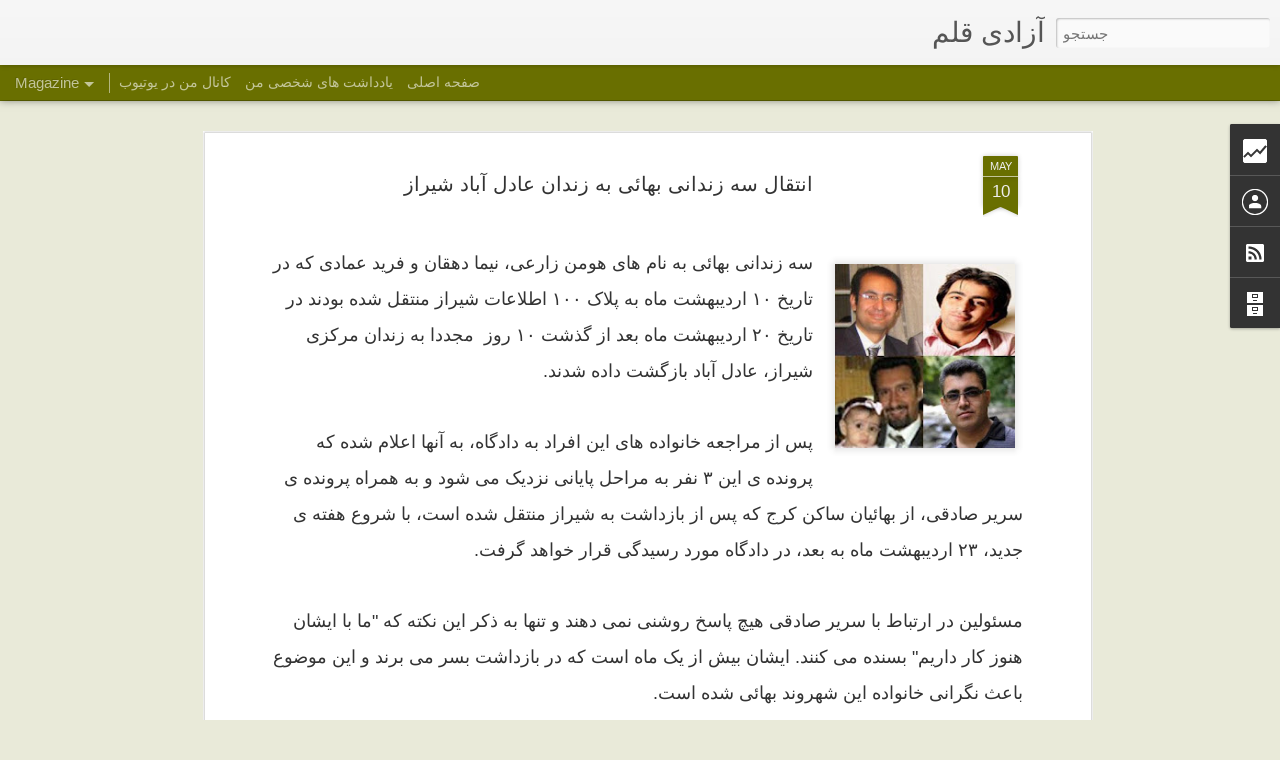

--- FILE ---
content_type: text/html; charset=UTF-8
request_url: https://www.farzanfaramarzi.com/2012/05/blog-post_10.html
body_size: 5439
content:
<!DOCTYPE html>
<html class='v2' dir='rtl' lang='fa'>
<head>
<link href='https://www.blogger.com/static/v1/widgets/2370241452-css_bundle_v2_rtl.css' rel='stylesheet' type='text/css'/>
<meta content='text/html; charset=UTF-8' http-equiv='Content-Type'/>
<meta content='blogger' name='generator'/>
<link href='https://www.farzanfaramarzi.com/favicon.ico' rel='icon' type='image/x-icon'/>
<link href='https://www.farzanfaramarzi.com/2012/05/blog-post_10.html' rel='canonical'/>
<link rel="alternate" type="application/atom+xml" title="آزادی قلم - Atom" href="https://www.farzanfaramarzi.com/feeds/posts/default" />
<link rel="alternate" type="application/rss+xml" title="آزادی قلم - RSS" href="https://www.farzanfaramarzi.com/feeds/posts/default?alt=rss" />
<link rel="service.post" type="application/atom+xml" title="آزادی قلم - Atom" href="https://www.blogger.com/feeds/9188142625949714559/posts/default" />

<link rel="alternate" type="application/atom+xml" title="آزادی قلم - Atom" href="https://www.farzanfaramarzi.com/feeds/6053448639137493279/comments/default" />
<!--Can't find substitution for tag [blog.ieCssRetrofitLinks]-->
<link href='https://blogger.googleusercontent.com/img/b/R29vZ2xl/AVvXsEjUMRcXcVIb0YN-sx7llgyvj2ChhcZ7ZBLzc-mLiblmCj-_rJD-5u3arFU62QBqDQ_0yIDsZPYSM0Fy9TWUds0AZhggsKHPoljqcUwUgwYgBv8YhqB64z8_4BS3ZQEAkdGkpHT4MgG5L7s/s200/121211.jpg' rel='image_src'/>
<meta content='https://www.farzanfaramarzi.com/2012/05/blog-post_10.html' property='og:url'/>
<meta content='انتقال سه زندانی بهائی به زندان عادل آباد شیراز' property='og:title'/>
<meta content='آزادی قلم -- دیانت بهائی، اقلیت های مذهبی، بهائیت و مسائل روز جامعه ایران' property='og:description'/>
<meta content='https://blogger.googleusercontent.com/img/b/R29vZ2xl/AVvXsEjUMRcXcVIb0YN-sx7llgyvj2ChhcZ7ZBLzc-mLiblmCj-_rJD-5u3arFU62QBqDQ_0yIDsZPYSM0Fy9TWUds0AZhggsKHPoljqcUwUgwYgBv8YhqB64z8_4BS3ZQEAkdGkpHT4MgG5L7s/w1200-h630-p-k-no-nu/121211.jpg' property='og:image'/>
<title>آزادی قلم: انتقال سه زندانی بهائی به زندان عادل آباد شیراز</title>
<meta content='!' name='fragment'/>
<meta content='dynamic' name='blogger-template'/>
<meta content='IE=9,chrome=1' http-equiv='X-UA-Compatible'/>
<meta content='initial-scale=1.0, maximum-scale=1.0, user-scalable=no, width=device-width' name='viewport'/>
<style id='page-skin-1' type='text/css'><!--
/*-----------------------------------------------
Blogger Template Style
Name: Dynamic Views
----------------------------------------------- */
/* Variable definitions
====================
<Variable name="keycolor" description="Main Color" type="color" default="#ffffff"
variants="#2b256f,#00b2b4,#4ba976,#696f00,#b38f00,#f07300,#d0422c,#f37a86,#7b5341"/>
<Group description="Page">
<Variable name="page.text.font" description="Font" type="font"
default="'Helvetica Neue Light', HelveticaNeue-Light, 'Helvetica Neue', Helvetica, Arial, sans-serif"/>
<Variable name="page.text.color" description="Text Color" type="color"
default="#333333" variants="#333333"/>
<Variable name="body.background.color" description="Background Color" type="color"
default="#EEEEEE"
variants="#dfdfea,#d9f4f4,#e4f2eb,#e9ead9,#f4eed9,#fdead9,#f8e3e0,#fdebed,#ebe5e3"/>
</Group>
<Variable name="body.background" description="Body Background" type="background"
color="#EEEEEE" default="$(color) none repeat scroll top left"/>
<Group description="Header">
<Variable name="header.background.color" description="Background Color" type="color"
default="#F3F3F3" variants="#F3F3F3"/>
</Group>
<Group description="Header Bar">
<Variable name="primary.color" description="Background Color" type="color"
default="#333333" variants="#2b256f,#00b2b4,#4ba976,#696f00,#b38f00,#f07300,#d0422c,#f37a86,#7b5341"/>
<Variable name="menu.font" description="Font" type="font"
default="'Helvetica Neue Light', HelveticaNeue-Light, 'Helvetica Neue', Helvetica, Arial, sans-serif"/>
<Variable name="menu.text.color" description="Text Color" type="color"
default="#FFFFFF" variants="#FFFFFF"/>
</Group>
<Group description="Links">
<Variable name="link.font" description="Link Text" type="font"
default="'Helvetica Neue Light', HelveticaNeue-Light, 'Helvetica Neue', Helvetica, Arial, sans-serif"/>
<Variable name="link.color" description="Link Color" type="color"
default="#009EB8"
variants="#2b256f,#00b2b4,#4ba976,#696f00,#b38f00,#f07300,#d0422c,#f37a86,#7b5341"/>
<Variable name="link.hover.color" description="Link Hover Color" type="color"
default="#009EB8"
variants="#2b256f,#00b2b4,#4ba976,#696f00,#b38f00,#f07300,#d0422c,#f37a86,#7b5341"/>
<Variable name="link.visited.color" description="Link Visited Color" type="color"
default="#009EB8"
variants="#2b256f,#00b2b4,#4ba976,#696f00,#b38f00,#f07300,#d0422c,#f37a86,#7b5341"/>
</Group>
<Group description="Blog Title">
<Variable name="blog.title.font" description="Font" type="font"
default="'Helvetica Neue Light', HelveticaNeue-Light, 'Helvetica Neue', Helvetica, Arial, sans-serif"/>
<Variable name="blog.title.color" description="Color" type="color"
default="#555555" variants="#555555"/>
</Group>
<Group description="Blog Description">
<Variable name="blog.description.font" description="Font" type="font"
default="'Helvetica Neue Light', HelveticaNeue-Light, 'Helvetica Neue', Helvetica, Arial, sans-serif"/>
<Variable name="blog.description.color" description="Color" type="color"
default="#555555" variants="#555555"/>
</Group>
<Group description="Post Title">
<Variable name="post.title.font" description="Font" type="font"
default="'Helvetica Neue Light', HelveticaNeue-Light, 'Helvetica Neue', Helvetica, Arial, sans-serif"/>
<Variable name="post.title.color" description="Color" type="color"
default="#333333" variants="#333333"/>
</Group>
<Group description="Date Ribbon">
<Variable name="ribbon.color" description="Color" type="color"
default="#666666" variants="#2b256f,#00b2b4,#4ba976,#696f00,#b38f00,#f07300,#d0422c,#f37a86,#7b5341"/>
<Variable name="ribbon.hover.color" description="Hover Color" type="color"
default="#AD3A2B" variants="#AD3A2B"/>
</Group>
<Variable name="blitzview" description="Initial view type" type="string" default="sidebar"/>
*/
/* BEGIN CUT */
{
"font:Text": "'Helvetica Neue Light', HelveticaNeue-Light, 'Helvetica Neue', Helvetica, Arial, sans-serif",
"color:Text": "#333333",
"image:Background": "#EEEEEE none repeat scroll top left",
"color:Background": "#e9ead9",
"color:Header Background": "#f3f3f3",
"color:Primary": "#696f00",
"color:Menu Text": "#ffffff",
"font:Menu": "'Helvetica Neue Light', HelveticaNeue-Light, 'Helvetica Neue', Helvetica, Arial, sans-serif",
"font:Link": "'Helvetica Neue Light', HelveticaNeue-Light, 'Helvetica Neue', Helvetica, Arial, sans-serif",
"color:Link": "#696f00",
"color:Link Visited": "#696f00",
"color:Link Hover": "#696f00",
"font:Blog Title": "'Helvetica Neue Light', HelveticaNeue-Light, 'Helvetica Neue', Helvetica, Arial, sans-serif",
"color:Blog Title": "#555555",
"font:Blog Description": "'Helvetica Neue Light', HelveticaNeue-Light, 'Helvetica Neue', Helvetica, Arial, sans-serif",
"color:Blog Description": "#555555",
"font:Post Title": "'Helvetica Neue Light', HelveticaNeue-Light, 'Helvetica Neue', Helvetica, Arial, sans-serif",
"color:Post Title": "#333333",
"color:Ribbon": "#696f00",
"color:Ribbon Hover": "#ad3a2b",
"view": "magazine"
}
/* END CUT */

--></style>
<style id='template-skin-1' type='text/css'><!--
body {
min-width: 960px;
}
.column-center-outer {
margin-top: 46px;
}
.content-outer, .content-fauxcolumn-outer, .region-inner {
min-width: 960px;
max-width: 960px;
_width: 960px;
}
.main-inner .columns {
padding-left: 0;
padding-right: 310px;
}
.main-inner .fauxcolumn-center-outer {
left: 0;
right: 310px;
/* IE6 does not respect left and right together */
_width: expression(this.parentNode.offsetWidth -
parseInt("0") -
parseInt("310px") + 'px');
}
.main-inner .fauxcolumn-left-outer {
width: 0;
}
.main-inner .fauxcolumn-right-outer {
width: 310px;
}
.main-inner .column-left-outer {
width: 0;
right: 100%;
margin-left: -0;
}
.main-inner .column-right-outer {
width: 310px;
margin-right: -310px;
}
#layout {
min-width: 0;
}
#layout .content-outer {
min-width: 0;
width: 800px;
}
#layout .region-inner {
min-width: 0;
width: auto;
}
--></style>
<script src='//www.blogblog.com/dynamicviews/2dfa401275732ff9/js/common.js' type='text/javascript'></script>
<script src='//www.blogblog.com/dynamicviews/2dfa401275732ff9/js/languages/lang__fa.js' type='text/javascript'></script>
<script src='//www.blogblog.com/dynamicviews/2dfa401275732ff9/js/magazine.js' type='text/javascript'></script>
<script src='//www.blogblog.com/dynamicviews/4224c15c4e7c9321/js/comments.js'></script>
<script type='text/javascript'>
        (function(i,s,o,g,r,a,m){i['GoogleAnalyticsObject']=r;i[r]=i[r]||function(){
        (i[r].q=i[r].q||[]).push(arguments)},i[r].l=1*new Date();a=s.createElement(o),
        m=s.getElementsByTagName(o)[0];a.async=1;a.src=g;m.parentNode.insertBefore(a,m)
        })(window,document,'script','https://www.google-analytics.com/analytics.js','ga');
        ga('create', 'UA-19238701-1', 'auto', 'blogger');
        ga('blogger.send', 'pageview');
      </script>
<link href='https://www.blogger.com/dyn-css/authorization.css?targetBlogID=9188142625949714559&amp;zx=6702cfd7-0050-4907-ac6f-7221d2df302d' media='none' onload='if(media!=&#39;all&#39;)media=&#39;all&#39;' rel='stylesheet'/><noscript><link href='https://www.blogger.com/dyn-css/authorization.css?targetBlogID=9188142625949714559&amp;zx=6702cfd7-0050-4907-ac6f-7221d2df302d' rel='stylesheet'/></noscript>
<meta name='google-adsense-platform-account' content='ca-host-pub-1556223355139109'/>
<meta name='google-adsense-platform-domain' content='blogspot.com'/>

</head>
<body class='variant-magazine'>
<div class='content'>
<div class='content-outer'>
<div class='fauxborder-left content-fauxborder-left'>
<div class='content-inner'>
<div class='main-outer'>
<div class='fauxborder-left main-fauxborder-left'>
<div class='region-inner main-inner'>
<div class='columns fauxcolumns'>
<div class='column-center-outer'>
<div class='column-center-inner'>
<div class='main section' id='main'>
</div>
</div>
</div>
<div class='column-right-outer'>
<div class='column-right-inner'>
<aside>
<div class='sidebar section' id='sidebar-right-1'>
</div>
</aside>
</div>
</div>
<div style='clear: both'></div>
</div>
</div>
</div>
</div>
</div>
</div>
</div>
</div>
<script language='javascript' type='text/javascript'>
        window.onload = function() {
          blogger.ui().configure().view();
        };
      </script>

<script type="text/javascript" src="https://www.blogger.com/static/v1/widgets/3845888474-widgets.js"></script>
<script type='text/javascript'>
window['__wavt'] = 'AOuZoY6lPxAGVHOh7opKOyjPcYCN0FGkBg:1768758895285';_WidgetManager._Init('//www.blogger.com/rearrange?blogID\x3d9188142625949714559','//www.farzanfaramarzi.com/2012/05/blog-post_10.html','9188142625949714559');
_WidgetManager._SetDataContext([{'name': 'blog', 'data': {'blogId': '9188142625949714559', 'title': '\u0622\u0632\u0627\u062f\u06cc \u0642\u0644\u0645', 'url': 'https://www.farzanfaramarzi.com/2012/05/blog-post_10.html', 'canonicalUrl': 'https://www.farzanfaramarzi.com/2012/05/blog-post_10.html', 'homepageUrl': 'https://www.farzanfaramarzi.com/', 'searchUrl': 'https://www.farzanfaramarzi.com/search', 'canonicalHomepageUrl': 'https://www.farzanfaramarzi.com/', 'blogspotFaviconUrl': 'https://www.farzanfaramarzi.com/favicon.ico', 'bloggerUrl': 'https://www.blogger.com', 'hasCustomDomain': true, 'httpsEnabled': true, 'enabledCommentProfileImages': false, 'gPlusViewType': 'FILTERED_POSTMOD', 'adultContent': false, 'analyticsAccountNumber': 'UA-19238701-1', 'encoding': 'UTF-8', 'locale': 'fa', 'localeUnderscoreDelimited': 'fa', 'languageDirection': 'rtl', 'isPrivate': false, 'isMobile': false, 'isMobileRequest': false, 'mobileClass': '', 'isPrivateBlog': false, 'isDynamicViewsAvailable': true, 'feedLinks': '\x3clink rel\x3d\x22alternate\x22 type\x3d\x22application/atom+xml\x22 title\x3d\x22\u0622\u0632\u0627\u062f\u06cc \u0642\u0644\u0645 - Atom\x22 href\x3d\x22https://www.farzanfaramarzi.com/feeds/posts/default\x22 /\x3e\n\x3clink rel\x3d\x22alternate\x22 type\x3d\x22application/rss+xml\x22 title\x3d\x22\u0622\u0632\u0627\u062f\u06cc \u0642\u0644\u0645 - RSS\x22 href\x3d\x22https://www.farzanfaramarzi.com/feeds/posts/default?alt\x3drss\x22 /\x3e\n\x3clink rel\x3d\x22service.post\x22 type\x3d\x22application/atom+xml\x22 title\x3d\x22\u0622\u0632\u0627\u062f\u06cc \u0642\u0644\u0645 - Atom\x22 href\x3d\x22https://www.blogger.com/feeds/9188142625949714559/posts/default\x22 /\x3e\n\n\x3clink rel\x3d\x22alternate\x22 type\x3d\x22application/atom+xml\x22 title\x3d\x22\u0622\u0632\u0627\u062f\u06cc \u0642\u0644\u0645 - Atom\x22 href\x3d\x22https://www.farzanfaramarzi.com/feeds/6053448639137493279/comments/default\x22 /\x3e\n', 'meTag': '', 'adsenseHostId': 'ca-host-pub-1556223355139109', 'adsenseHasAds': false, 'adsenseAutoAds': false, 'boqCommentIframeForm': true, 'loginRedirectParam': '', 'isGoogleEverywhereLinkTooltipEnabled': true, 'view': '', 'dynamicViewsCommentsSrc': '//www.blogblog.com/dynamicviews/4224c15c4e7c9321/js/comments.js', 'dynamicViewsScriptSrc': '//www.blogblog.com/dynamicviews/2dfa401275732ff9', 'plusOneApiSrc': 'https://apis.google.com/js/platform.js', 'disableGComments': true, 'interstitialAccepted': false, 'sharing': {'platforms': [{'name': '\u062f\u0631\u06cc\u0627\u0641\u062a \u067e\u06cc\u0648\u0646\u062f', 'key': 'link', 'shareMessage': '\u062f\u0631\u06cc\u0627\u0641\u062a \u067e\u06cc\u0648\u0646\u062f', 'target': ''}, {'name': '\u0641\u06cc\u0633\u200c\u0628\u0648\u06a9', 'key': 'facebook', 'shareMessage': '\u0627\u0634\u062a\u0631\u0627\u06a9\u200c\u06af\u0630\u0627\u0631\u06cc \u0628\u0627 \u0641\u06cc\u0633\u200c\u0628\u0648\u06a9', 'target': 'facebook'}, {'name': '\u0627\u06cc\u0646 \u0631\u0627 \u062f\u0631 \u0648\u0628\u0644\u0627\u06af \u0628\u0646\u0648\u06cc\u0633\u06cc\u062f!', 'key': 'blogThis', 'shareMessage': '\u0627\u06cc\u0646 \u0631\u0627 \u062f\u0631 \u0648\u0628\u0644\u0627\u06af \u0628\u0646\u0648\u06cc\u0633\u06cc\u062f!', 'target': 'blog'}, {'name': 'X', 'key': 'twitter', 'shareMessage': '\u0627\u0634\u062a\u0631\u0627\u06a9\u200c\u06af\u0630\u0627\u0631\u06cc \u0628\u0627 X', 'target': 'twitter'}, {'name': 'Pinterest', 'key': 'pinterest', 'shareMessage': '\u0627\u0634\u062a\u0631\u0627\u06a9\u200c\u06af\u0630\u0627\u0631\u06cc \u0628\u0627 Pinterest', 'target': 'pinterest'}, {'name': '\u0627\u06cc\u0645\u06cc\u0644', 'key': 'email', 'shareMessage': '\u0627\u06cc\u0645\u06cc\u0644', 'target': 'email'}], 'disableGooglePlus': true, 'googlePlusShareButtonWidth': 0, 'googlePlusBootstrap': '\x3cscript type\x3d\x22text/javascript\x22\x3ewindow.___gcfg \x3d {\x27lang\x27: \x27fa\x27};\x3c/script\x3e'}, 'hasCustomJumpLinkMessage': false, 'jumpLinkMessage': '\u0628\u06cc\u0634\u062a\u0631 \u0628\u062e\u0648\u0627\u0646\u064a\u062f', 'pageType': 'item', 'postId': '6053448639137493279', 'postImageThumbnailUrl': 'https://blogger.googleusercontent.com/img/b/R29vZ2xl/AVvXsEjUMRcXcVIb0YN-sx7llgyvj2ChhcZ7ZBLzc-mLiblmCj-_rJD-5u3arFU62QBqDQ_0yIDsZPYSM0Fy9TWUds0AZhggsKHPoljqcUwUgwYgBv8YhqB64z8_4BS3ZQEAkdGkpHT4MgG5L7s/s72-c/121211.jpg', 'postImageUrl': 'https://blogger.googleusercontent.com/img/b/R29vZ2xl/AVvXsEjUMRcXcVIb0YN-sx7llgyvj2ChhcZ7ZBLzc-mLiblmCj-_rJD-5u3arFU62QBqDQ_0yIDsZPYSM0Fy9TWUds0AZhggsKHPoljqcUwUgwYgBv8YhqB64z8_4BS3ZQEAkdGkpHT4MgG5L7s/s200/121211.jpg', 'pageName': '\u0627\u0646\u062a\u0642\u0627\u0644 \u0633\u0647 \u0632\u0646\u062f\u0627\u0646\u06cc \u0628\u0647\u0627\u0626\u06cc \u0628\u0647 \u0632\u0646\u062f\u0627\u0646 \u0639\u0627\u062f\u0644 \u0622\u0628\u0627\u062f \u0634\u06cc\u0631\u0627\u0632', 'pageTitle': '\u0622\u0632\u0627\u062f\u06cc \u0642\u0644\u0645: \u0627\u0646\u062a\u0642\u0627\u0644 \u0633\u0647 \u0632\u0646\u062f\u0627\u0646\u06cc \u0628\u0647\u0627\u0626\u06cc \u0628\u0647 \u0632\u0646\u062f\u0627\u0646 \u0639\u0627\u062f\u0644 \u0622\u0628\u0627\u062f \u0634\u06cc\u0631\u0627\u0632', 'metaDescription': ''}}, {'name': 'features', 'data': {}}, {'name': 'messages', 'data': {'edit': '\u0648\u06cc\u0631\u0627\u06cc\u0634', 'linkCopiedToClipboard': '\u067e\u06cc\u0648\u0646\u062f \u062f\u0631 \u0628\u0631\u06cc\u062f\u0647\u200c\u062f\u0627\u0646 \u06a9\u067e\u06cc \u0634\u062f!', 'ok': '\u062a\u0623\u06cc\u06cc\u062f', 'postLink': '\u067e\u06cc\u0648\u0646\u062f \u067e\u0633\u062a'}}, {'name': 'skin', 'data': {'vars': {'link_color': '#696f00', 'post_title_color': '#333333', 'blog_description_font': '\x27Helvetica Neue Light\x27, HelveticaNeue-Light, \x27Helvetica Neue\x27, Helvetica, Arial, sans-serif', 'body_background_color': '#e9ead9', 'ribbon_color': '#696f00', 'body_background': '#EEEEEE none repeat scroll top left', 'blitzview': 'magazine', 'link_visited_color': '#696f00', 'link_hover_color': '#696f00', 'header_background_color': '#f3f3f3', 'keycolor': '#696f00', 'page_text_font': '\x27Helvetica Neue Light\x27, HelveticaNeue-Light, \x27Helvetica Neue\x27, Helvetica, Arial, sans-serif', 'blog_title_color': '#555555', 'ribbon_hover_color': '#ad3a2b', 'blog_title_font': '\x27Helvetica Neue Light\x27, HelveticaNeue-Light, \x27Helvetica Neue\x27, Helvetica, Arial, sans-serif', 'link_font': '\x27Helvetica Neue Light\x27, HelveticaNeue-Light, \x27Helvetica Neue\x27, Helvetica, Arial, sans-serif', 'menu_font': '\x27Helvetica Neue Light\x27, HelveticaNeue-Light, \x27Helvetica Neue\x27, Helvetica, Arial, sans-serif', 'primary_color': '#696f00', 'page_text_color': '#333333', 'post_title_font': '\x27Helvetica Neue Light\x27, HelveticaNeue-Light, \x27Helvetica Neue\x27, Helvetica, Arial, sans-serif', 'blog_description_color': '#555555', 'menu_text_color': '#ffffff'}, 'override': '', 'url': 'blitz.css'}}, {'name': 'template', 'data': {'name': 'Dynamic Views', 'localizedName': '\u0646\u0645\u0627\u0647\u0627\u06cc \u062f\u06cc\u0646\u0627\u0645\u06cc\u06a9', 'isResponsive': false, 'isAlternateRendering': false, 'isCustom': false, 'variant': 'magazine', 'variantId': 'magazine'}}, {'name': 'view', 'data': {'classic': {'name': 'classic', 'url': '?view\x3dclassic'}, 'flipcard': {'name': 'flipcard', 'url': '?view\x3dflipcard'}, 'magazine': {'name': 'magazine', 'url': '?view\x3dmagazine'}, 'mosaic': {'name': 'mosaic', 'url': '?view\x3dmosaic'}, 'sidebar': {'name': 'sidebar', 'url': '?view\x3dsidebar'}, 'snapshot': {'name': 'snapshot', 'url': '?view\x3dsnapshot'}, 'timeslide': {'name': 'timeslide', 'url': '?view\x3dtimeslide'}, 'isMobile': false, 'title': '\u0627\u0646\u062a\u0642\u0627\u0644 \u0633\u0647 \u0632\u0646\u062f\u0627\u0646\u06cc \u0628\u0647\u0627\u0626\u06cc \u0628\u0647 \u0632\u0646\u062f\u0627\u0646 \u0639\u0627\u062f\u0644 \u0622\u0628\u0627\u062f \u0634\u06cc\u0631\u0627\u0632', 'description': '\u0622\u0632\u0627\u062f\u06cc \u0642\u0644\u0645 -- \u062f\u06cc\u0627\u0646\u062a \u0628\u0647\u0627\u0626\u06cc\u060c \u0627\u0642\u0644\u06cc\u062a \u0647\u0627\u06cc \u0645\u0630\u0647\u0628\u06cc\u060c \u0628\u0647\u0627\u0626\u06cc\u062a \u0648 \u0645\u0633\u0627\u0626\u0644 \u0631\u0648\u0632 \u062c\u0627\u0645\u0639\u0647 \u0627\u06cc\u0631\u0627\u0646', 'featuredImage': 'https://blogger.googleusercontent.com/img/b/R29vZ2xl/AVvXsEjUMRcXcVIb0YN-sx7llgyvj2ChhcZ7ZBLzc-mLiblmCj-_rJD-5u3arFU62QBqDQ_0yIDsZPYSM0Fy9TWUds0AZhggsKHPoljqcUwUgwYgBv8YhqB64z8_4BS3ZQEAkdGkpHT4MgG5L7s/s200/121211.jpg', 'url': 'https://www.farzanfaramarzi.com/2012/05/blog-post_10.html', 'type': 'item', 'isSingleItem': true, 'isMultipleItems': false, 'isError': false, 'isPage': false, 'isPost': true, 'isHomepage': false, 'isArchive': false, 'isLabelSearch': false, 'postId': 6053448639137493279}}]);
_WidgetManager._RegisterWidget('_BlogView', new _WidgetInfo('Blog1', 'main', document.getElementById('Blog1'), {'cmtInteractionsEnabled': false, 'lightboxEnabled': true, 'lightboxModuleUrl': 'https://www.blogger.com/static/v1/jsbin/2815517219-lbx__fa.js', 'lightboxCssUrl': 'https://www.blogger.com/static/v1/v-css/828616780-lightbox_bundle_rtl.css'}, 'displayModeFull'));
_WidgetManager._RegisterWidget('_HeaderView', new _WidgetInfo('Header1', 'sidebar-right-1', document.getElementById('Header1'), {}, 'displayModeFull'));
_WidgetManager._RegisterWidget('_StatsView', new _WidgetInfo('Stats1', 'sidebar-right-1', document.getElementById('Stats1'), {'title': '\u0622\u0645\u0627\u0631 \u0633\u0627\u06cc\u062a', 'showGraphicalCounter': false, 'showAnimatedCounter': true, 'showSparkline': false, 'statsUrl': '//www.farzanfaramarzi.com/b/stats?style\x3dWHITE_TRANSPARENT\x26timeRange\x3dALL_TIME\x26token\x3dAPq4FmBDBXaZQ0z0PLa1g_KlotfIdUH56om-1ViuTxB8_fGMXFm4OQsVeZgO8Ar-52CtnXFUu3XuaOtik4WqaZX0Ms0OG1zcxA'}, 'displayModeFull'));
_WidgetManager._RegisterWidget('_ProfileView', new _WidgetInfo('Profile1', 'sidebar-right-1', document.getElementById('Profile1'), {}, 'displayModeFull'));
_WidgetManager._RegisterWidget('_HTMLView', new _WidgetInfo('HTML2', 'sidebar-right-1', document.getElementById('HTML2'), {}, 'displayModeFull'));
_WidgetManager._RegisterWidget('_HTMLView', new _WidgetInfo('HTML7', 'sidebar-right-1', document.getElementById('HTML7'), {}, 'displayModeFull'));
_WidgetManager._RegisterWidget('_HTMLView', new _WidgetInfo('HTML6', 'sidebar-right-1', document.getElementById('HTML6'), {}, 'displayModeFull'));
_WidgetManager._RegisterWidget('_SubscribeView', new _WidgetInfo('Subscribe1', 'sidebar-right-1', document.getElementById('Subscribe1'), {}, 'displayModeFull'));
_WidgetManager._RegisterWidget('_FollowersView', new _WidgetInfo('Followers1', 'sidebar-right-1', document.getElementById('Followers1'), {}, 'displayModeFull'));
_WidgetManager._RegisterWidget('_HTMLView', new _WidgetInfo('HTML3', 'sidebar-right-1', document.getElementById('HTML3'), {}, 'displayModeFull'));
_WidgetManager._RegisterWidget('_HTMLView', new _WidgetInfo('HTML1', 'sidebar-right-1', document.getElementById('HTML1'), {}, 'displayModeFull'));
_WidgetManager._RegisterWidget('_BlogArchiveView', new _WidgetInfo('BlogArchive1', 'sidebar-right-1', document.getElementById('BlogArchive1'), {'languageDirection': 'rtl', 'loadingMessage': '\u200f\u062f\u0631\u062d\u0627\u0644 \u0628\u0627\u0631 \u06a9\u0631\u062f\u0646\x26hellip;'}, 'displayModeFull'));
_WidgetManager._RegisterWidget('_HTMLView', new _WidgetInfo('HTML4', 'sidebar-right-1', document.getElementById('HTML4'), {}, 'displayModeFull'));
_WidgetManager._RegisterWidget('_HTMLView', new _WidgetInfo('HTML5', 'sidebar-right-1', document.getElementById('HTML5'), {}, 'displayModeFull'));
_WidgetManager._RegisterWidget('_PageListView', new _WidgetInfo('PageList1', 'sidebar-right-1', document.getElementById('PageList1'), {'title': '\u0635\u0641\u062d\u0627\u062a', 'links': [{'isCurrentPage': false, 'href': 'https://www.farzanfaramarzi.com/', 'title': '\u0635\u0641\u062d\u0647 \u0627\u0635\u0644\u06cc'}, {'isCurrentPage': false, 'href': 'http://www.farzannote.blogspot.com/', 'title': '\u06cc\u0627\u062f\u062f\u0627\u0634\u062a \u0647\u0627\u06cc \u0634\u062e\u0635\u06cc \u0645\u0646'}, {'isCurrentPage': false, 'href': 'http://www.youtube.com/farzanfaramarzi', 'title': '\u06a9\u0627\u0646\u0627\u0644 \u0645\u0646 \u062f\u0631 \u06cc\u0648\u062a\u06cc\u0648\u0628'}], 'mobile': false, 'showPlaceholder': true, 'hasCurrentPage': false}, 'displayModeFull'));
_WidgetManager._RegisterWidget('_HTMLView', new _WidgetInfo('HTML8', 'sidebar-right-1', document.getElementById('HTML8'), {}, 'displayModeFull'));
_WidgetManager._RegisterWidget('_AttributionView', new _WidgetInfo('Attribution1', 'sidebar-right-1', document.getElementById('Attribution1'), {}, 'displayModeFull'));
_WidgetManager._RegisterWidget('_NavbarView', new _WidgetInfo('Navbar1', 'sidebar-right-1', document.getElementById('Navbar1'), {}, 'displayModeFull'));
</script>
</body>
</html>

--- FILE ---
content_type: text/html; charset=UTF-8
request_url: https://www.farzanfaramarzi.com/b/stats?style=WHITE_TRANSPARENT&timeRange=ALL_TIME&token=APq4FmD6h6L68FJXLeMYTgTJqbAx9iFIeIDldp5wjjdNkdPnlWcztfcBe2JUC8oGRRw6ucJ0IKxcuyNzrHp5sn3qFFwNe6B4pQ&v=0&action=initial&widgetId=Stats1&responseType=js
body_size: 24
content:
{"total":379496,"sparklineOptions":{"backgroundColor":{"fillOpacity":0.1,"fill":"#ffffff"},"series":[{"areaOpacity":0.3,"color":"#fff"}]},"sparklineData":[[0,27],[1,32],[2,98],[3,86],[4,21],[5,24],[6,30],[7,33],[8,37],[9,39],[10,41],[11,37],[12,29],[13,44],[14,51],[15,22],[16,27],[17,40],[18,35],[19,35],[20,49],[21,46],[22,38],[23,28],[24,32],[25,36],[26,68],[27,46],[28,43],[29,44]],"nextTickMs":720000}

--- FILE ---
content_type: text/html; charset=UTF-8
request_url: https://www.farzanfaramarzi.com/b/stats?style=WHITE_TRANSPARENT&timeRange=ALL_TIME&token=APq4FmBw0-MsZLR7WYMPTYM2M7H7aEYdqawesaScHSgfR3JJudrgElnmfecR14JHaCM_aSg2OcUdcxdQ8bjS7DSpqDc8AsYwDQ&v=0&action=initial&widgetId=Stats1&responseType=js
body_size: 20
content:
{"total":379496,"sparklineOptions":{"backgroundColor":{"fillOpacity":0.1,"fill":"#ffffff"},"series":[{"areaOpacity":0.3,"color":"#fff"}]},"sparklineData":[[0,27],[1,32],[2,98],[3,86],[4,21],[5,24],[6,30],[7,33],[8,37],[9,39],[10,41],[11,37],[12,29],[13,44],[14,51],[15,22],[16,27],[17,40],[18,35],[19,35],[20,49],[21,46],[22,38],[23,28],[24,32],[25,36],[26,68],[27,46],[28,43],[29,44]],"nextTickMs":720000}

--- FILE ---
content_type: text/javascript; charset=UTF-8
request_url: https://www.farzanfaramarzi.com/?v=0&action=initial&widgetId=BlogArchive1&responseType=js&xssi_token=AOuZoY6lPxAGVHOh7opKOyjPcYCN0FGkBg%3A1768758895285
body_size: 1505
content:
try {
_WidgetManager._HandleControllerResult('BlogArchive1', 'initial',{'url': 'https://www.farzanfaramarzi.com/search?updated-min\x3d1969-12-31T17:00:00-07:00\x26updated-max\x3d292278994-08-17T07:12:55Z\x26max-results\x3d50', 'name': 'All Posts', 'expclass': 'expanded', 'toggleId': 'ALL-0', 'post-count': 593, 'data': [{'url': 'https://www.farzanfaramarzi.com/2024/', 'name': '2024', 'expclass': 'expanded', 'toggleId': 'YEARLY-1704092400000', 'post-count': 2, 'data': [{'url': 'https://www.farzanfaramarzi.com/2024/09/', 'name': '\u0633\u067e\u062a\u0627\u0645\u0628\u0631', 'expclass': 'expanded', 'toggleId': 'MONTHLY-1725170400000', 'post-count': 2, 'posts': [{'title': '\u0627\u0646\u062a\u062e\u0627\u0628\u0627\u062a \u0622\u0645\u0631\u06cc\u06a9\u0627\u060c \u062a\u0631\u0633 \u0647\u0627 \u0648 \u0627\u0645\u06cc\u062f \u0647\u0627', 'url': 'https://www.farzanfaramarzi.com/2024/09/blog-post_20.html'}, {'title': '\u067e\u0627\u062f\u06a9\u0633\u062a \u0632\u06cc\u0631 \u0630\u0631\u0647\u200c\u0628\u06cc\u0646 |\u200c \u0627\u0632 \u0634\u0631\u0642 \u062a\u0627 \u0634\u0631\u0642: \u0628\u0627\u0632\u062a\u0627\u0628\u200c\u0647\u0627\u06cc \u0641\u0631...', 'url': 'https://www.farzanfaramarzi.com/2024/09/blog-post.html'}]}]}, {'url': 'https://www.farzanfaramarzi.com/2023/', 'name': '2023', 'expclass': 'collapsed', 'toggleId': 'YEARLY-1672556400000', 'post-count': 8, 'data': [{'url': 'https://www.farzanfaramarzi.com/2023/09/', 'name': '\u0633\u067e\u062a\u0627\u0645\u0628\u0631', 'expclass': 'collapsed', 'toggleId': 'MONTHLY-1693548000000', 'post-count': 2}, {'url': 'https://www.farzanfaramarzi.com/2023/04/', 'name': '\u0622\u0648\u0631\u06cc\u0644', 'expclass': 'collapsed', 'toggleId': 'MONTHLY-1680328800000', 'post-count': 1}, {'url': 'https://www.farzanfaramarzi.com/2023/03/', 'name': '\u0645\u0627\u0631\u0633', 'expclass': 'collapsed', 'toggleId': 'MONTHLY-1677654000000', 'post-count': 1}, {'url': 'https://www.farzanfaramarzi.com/2023/02/', 'name': '\u0641\u0648\u0631\u06cc\u0647\u0654', 'expclass': 'collapsed', 'toggleId': 'MONTHLY-1675234800000', 'post-count': 2}, {'url': 'https://www.farzanfaramarzi.com/2023/01/', 'name': '\u0698\u0627\u0646\u0648\u06cc\u0647\u0654', 'expclass': 'collapsed', 'toggleId': 'MONTHLY-1672556400000', 'post-count': 2}]}, {'url': 'https://www.farzanfaramarzi.com/2022/', 'name': '2022', 'expclass': 'collapsed', 'toggleId': 'YEARLY-1641020400000', 'post-count': 4, 'data': [{'url': 'https://www.farzanfaramarzi.com/2022/11/', 'name': '\u0646\u0648\u0627\u0645\u0628\u0631', 'expclass': 'collapsed', 'toggleId': 'MONTHLY-1667282400000', 'post-count': 1}, {'url': 'https://www.farzanfaramarzi.com/2022/08/', 'name': '\u0627\u0648\u062a', 'expclass': 'collapsed', 'toggleId': 'MONTHLY-1659333600000', 'post-count': 1}, {'url': 'https://www.farzanfaramarzi.com/2022/04/', 'name': '\u0622\u0648\u0631\u06cc\u0644', 'expclass': 'collapsed', 'toggleId': 'MONTHLY-1648792800000', 'post-count': 1}, {'url': 'https://www.farzanfaramarzi.com/2022/03/', 'name': '\u0645\u0627\u0631\u0633', 'expclass': 'collapsed', 'toggleId': 'MONTHLY-1646118000000', 'post-count': 1}]}, {'url': 'https://www.farzanfaramarzi.com/2020/', 'name': '2020', 'expclass': 'collapsed', 'toggleId': 'YEARLY-1577862000000', 'post-count': 1, 'data': [{'url': 'https://www.farzanfaramarzi.com/2020/01/', 'name': '\u0698\u0627\u0646\u0648\u06cc\u0647\u0654', 'expclass': 'collapsed', 'toggleId': 'MONTHLY-1577862000000', 'post-count': 1}]}, {'url': 'https://www.farzanfaramarzi.com/2019/', 'name': '2019', 'expclass': 'collapsed', 'toggleId': 'YEARLY-1546326000000', 'post-count': 1, 'data': [{'url': 'https://www.farzanfaramarzi.com/2019/01/', 'name': '\u0698\u0627\u0646\u0648\u06cc\u0647\u0654', 'expclass': 'collapsed', 'toggleId': 'MONTHLY-1546326000000', 'post-count': 1}]}, {'url': 'https://www.farzanfaramarzi.com/2018/', 'name': '2018', 'expclass': 'collapsed', 'toggleId': 'YEARLY-1514790000000', 'post-count': 5, 'data': [{'url': 'https://www.farzanfaramarzi.com/2018/12/', 'name': '\u062f\u0633\u0627\u0645\u0628\u0631', 'expclass': 'collapsed', 'toggleId': 'MONTHLY-1543647600000', 'post-count': 2}, {'url': 'https://www.farzanfaramarzi.com/2018/11/', 'name': '\u0646\u0648\u0627\u0645\u0628\u0631', 'expclass': 'collapsed', 'toggleId': 'MONTHLY-1541052000000', 'post-count': 1}, {'url': 'https://www.farzanfaramarzi.com/2018/05/', 'name': '\u0645\u0647\u0654', 'expclass': 'collapsed', 'toggleId': 'MONTHLY-1525154400000', 'post-count': 2}]}, {'url': 'https://www.farzanfaramarzi.com/2017/', 'name': '2017', 'expclass': 'collapsed', 'toggleId': 'YEARLY-1483254000000', 'post-count': 6, 'data': [{'url': 'https://www.farzanfaramarzi.com/2017/10/', 'name': '\u0627\u06a9\u062a\u0628\u0631', 'expclass': 'collapsed', 'toggleId': 'MONTHLY-1506837600000', 'post-count': 1}, {'url': 'https://www.farzanfaramarzi.com/2017/05/', 'name': '\u0645\u0647\u0654', 'expclass': 'collapsed', 'toggleId': 'MONTHLY-1493618400000', 'post-count': 2}, {'url': 'https://www.farzanfaramarzi.com/2017/02/', 'name': '\u0641\u0648\u0631\u06cc\u0647\u0654', 'expclass': 'collapsed', 'toggleId': 'MONTHLY-1485932400000', 'post-count': 1}, {'url': 'https://www.farzanfaramarzi.com/2017/01/', 'name': '\u0698\u0627\u0646\u0648\u06cc\u0647\u0654', 'expclass': 'collapsed', 'toggleId': 'MONTHLY-1483254000000', 'post-count': 2}]}, {'url': 'https://www.farzanfaramarzi.com/2016/', 'name': '2016', 'expclass': 'collapsed', 'toggleId': 'YEARLY-1451631600000', 'post-count': 15, 'data': [{'url': 'https://www.farzanfaramarzi.com/2016/08/', 'name': '\u0627\u0648\u062a', 'expclass': 'collapsed', 'toggleId': 'MONTHLY-1470031200000', 'post-count': 1}, {'url': 'https://www.farzanfaramarzi.com/2016/07/', 'name': '\u0698\u0648\u0626\u06cc\u0647\u0654', 'expclass': 'collapsed', 'toggleId': 'MONTHLY-1467352800000', 'post-count': 5}, {'url': 'https://www.farzanfaramarzi.com/2016/05/', 'name': '\u0645\u0647\u0654', 'expclass': 'collapsed', 'toggleId': 'MONTHLY-1462082400000', 'post-count': 1}, {'url': 'https://www.farzanfaramarzi.com/2016/04/', 'name': '\u0622\u0648\u0631\u06cc\u0644', 'expclass': 'collapsed', 'toggleId': 'MONTHLY-1459490400000', 'post-count': 2}, {'url': 'https://www.farzanfaramarzi.com/2016/02/', 'name': '\u0641\u0648\u0631\u06cc\u0647\u0654', 'expclass': 'collapsed', 'toggleId': 'MONTHLY-1454310000000', 'post-count': 1}, {'url': 'https://www.farzanfaramarzi.com/2016/01/', 'name': '\u0698\u0627\u0646\u0648\u06cc\u0647\u0654', 'expclass': 'collapsed', 'toggleId': 'MONTHLY-1451631600000', 'post-count': 5}]}, {'url': 'https://www.farzanfaramarzi.com/2015/', 'name': '2015', 'expclass': 'collapsed', 'toggleId': 'YEARLY-1420095600000', 'post-count': 26, 'data': [{'url': 'https://www.farzanfaramarzi.com/2015/12/', 'name': '\u062f\u0633\u0627\u0645\u0628\u0631', 'expclass': 'collapsed', 'toggleId': 'MONTHLY-1448953200000', 'post-count': 5}, {'url': 'https://www.farzanfaramarzi.com/2015/11/', 'name': '\u0646\u0648\u0627\u0645\u0628\u0631', 'expclass': 'collapsed', 'toggleId': 'MONTHLY-1446357600000', 'post-count': 4}, {'url': 'https://www.farzanfaramarzi.com/2015/10/', 'name': '\u0627\u06a9\u062a\u0628\u0631', 'expclass': 'collapsed', 'toggleId': 'MONTHLY-1443679200000', 'post-count': 5}, {'url': 'https://www.farzanfaramarzi.com/2015/09/', 'name': '\u0633\u067e\u062a\u0627\u0645\u0628\u0631', 'expclass': 'collapsed', 'toggleId': 'MONTHLY-1441087200000', 'post-count': 4}, {'url': 'https://www.farzanfaramarzi.com/2015/08/', 'name': '\u0627\u0648\u062a', 'expclass': 'collapsed', 'toggleId': 'MONTHLY-1438408800000', 'post-count': 1}, {'url': 'https://www.farzanfaramarzi.com/2015/07/', 'name': '\u0698\u0648\u0626\u06cc\u0647\u0654', 'expclass': 'collapsed', 'toggleId': 'MONTHLY-1435730400000', 'post-count': 2}, {'url': 'https://www.farzanfaramarzi.com/2015/05/', 'name': '\u0645\u0647\u0654', 'expclass': 'collapsed', 'toggleId': 'MONTHLY-1430460000000', 'post-count': 1}, {'url': 'https://www.farzanfaramarzi.com/2015/04/', 'name': '\u0622\u0648\u0631\u06cc\u0644', 'expclass': 'collapsed', 'toggleId': 'MONTHLY-1427868000000', 'post-count': 1}, {'url': 'https://www.farzanfaramarzi.com/2015/01/', 'name': '\u0698\u0627\u0646\u0648\u06cc\u0647\u0654', 'expclass': 'collapsed', 'toggleId': 'MONTHLY-1420095600000', 'post-count': 3}]}, {'url': 'https://www.farzanfaramarzi.com/2014/', 'name': '2014', 'expclass': 'collapsed', 'toggleId': 'YEARLY-1388559600000', 'post-count': 17, 'data': [{'url': 'https://www.farzanfaramarzi.com/2014/09/', 'name': '\u0633\u067e\u062a\u0627\u0645\u0628\u0631', 'expclass': 'collapsed', 'toggleId': 'MONTHLY-1409551200000', 'post-count': 3}, {'url': 'https://www.farzanfaramarzi.com/2014/08/', 'name': '\u0627\u0648\u062a', 'expclass': 'collapsed', 'toggleId': 'MONTHLY-1406872800000', 'post-count': 4}, {'url': 'https://www.farzanfaramarzi.com/2014/06/', 'name': '\u0698\u0648\u0626\u0646', 'expclass': 'collapsed', 'toggleId': 'MONTHLY-1401602400000', 'post-count': 2}, {'url': 'https://www.farzanfaramarzi.com/2014/05/', 'name': '\u0645\u0647\u0654', 'expclass': 'collapsed', 'toggleId': 'MONTHLY-1398924000000', 'post-count': 1}, {'url': 'https://www.farzanfaramarzi.com/2014/04/', 'name': '\u0622\u0648\u0631\u06cc\u0644', 'expclass': 'collapsed', 'toggleId': 'MONTHLY-1396332000000', 'post-count': 1}, {'url': 'https://www.farzanfaramarzi.com/2014/03/', 'name': '\u0645\u0627\u0631\u0633', 'expclass': 'collapsed', 'toggleId': 'MONTHLY-1393657200000', 'post-count': 2}, {'url': 'https://www.farzanfaramarzi.com/2014/02/', 'name': '\u0641\u0648\u0631\u06cc\u0647\u0654', 'expclass': 'collapsed', 'toggleId': 'MONTHLY-1391238000000', 'post-count': 2}, {'url': 'https://www.farzanfaramarzi.com/2014/01/', 'name': '\u0698\u0627\u0646\u0648\u06cc\u0647\u0654', 'expclass': 'collapsed', 'toggleId': 'MONTHLY-1388559600000', 'post-count': 2}]}, {'url': 'https://www.farzanfaramarzi.com/2013/', 'name': '2013', 'expclass': 'collapsed', 'toggleId': 'YEARLY-1357023600000', 'post-count': 89, 'data': [{'url': 'https://www.farzanfaramarzi.com/2013/12/', 'name': '\u062f\u0633\u0627\u0645\u0628\u0631', 'expclass': 'collapsed', 'toggleId': 'MONTHLY-1385881200000', 'post-count': 7}, {'url': 'https://www.farzanfaramarzi.com/2013/11/', 'name': '\u0646\u0648\u0627\u0645\u0628\u0631', 'expclass': 'collapsed', 'toggleId': 'MONTHLY-1383285600000', 'post-count': 6}, {'url': 'https://www.farzanfaramarzi.com/2013/10/', 'name': '\u0627\u06a9\u062a\u0628\u0631', 'expclass': 'collapsed', 'toggleId': 'MONTHLY-1380607200000', 'post-count': 10}, {'url': 'https://www.farzanfaramarzi.com/2013/09/', 'name': '\u0633\u067e\u062a\u0627\u0645\u0628\u0631', 'expclass': 'collapsed', 'toggleId': 'MONTHLY-1378015200000', 'post-count': 3}, {'url': 'https://www.farzanfaramarzi.com/2013/08/', 'name': '\u0627\u0648\u062a', 'expclass': 'collapsed', 'toggleId': 'MONTHLY-1375336800000', 'post-count': 5}, {'url': 'https://www.farzanfaramarzi.com/2013/07/', 'name': '\u0698\u0648\u0626\u06cc\u0647\u0654', 'expclass': 'collapsed', 'toggleId': 'MONTHLY-1372658400000', 'post-count': 7}, {'url': 'https://www.farzanfaramarzi.com/2013/06/', 'name': '\u0698\u0648\u0626\u0646', 'expclass': 'collapsed', 'toggleId': 'MONTHLY-1370066400000', 'post-count': 6}, {'url': 'https://www.farzanfaramarzi.com/2013/05/', 'name': '\u0645\u0647\u0654', 'expclass': 'collapsed', 'toggleId': 'MONTHLY-1367388000000', 'post-count': 7}, {'url': 'https://www.farzanfaramarzi.com/2013/04/', 'name': '\u0622\u0648\u0631\u06cc\u0644', 'expclass': 'collapsed', 'toggleId': 'MONTHLY-1364796000000', 'post-count': 9}, {'url': 'https://www.farzanfaramarzi.com/2013/03/', 'name': '\u0645\u0627\u0631\u0633', 'expclass': 'collapsed', 'toggleId': 'MONTHLY-1362121200000', 'post-count': 8}, {'url': 'https://www.farzanfaramarzi.com/2013/02/', 'name': '\u0641\u0648\u0631\u06cc\u0647\u0654', 'expclass': 'collapsed', 'toggleId': 'MONTHLY-1359702000000', 'post-count': 11}, {'url': 'https://www.farzanfaramarzi.com/2013/01/', 'name': '\u0698\u0627\u0646\u0648\u06cc\u0647\u0654', 'expclass': 'collapsed', 'toggleId': 'MONTHLY-1357023600000', 'post-count': 10}]}, {'url': 'https://www.farzanfaramarzi.com/2012/', 'name': '2012', 'expclass': 'collapsed', 'toggleId': 'YEARLY-1325401200000', 'post-count': 109, 'data': [{'url': 'https://www.farzanfaramarzi.com/2012/12/', 'name': '\u062f\u0633\u0627\u0645\u0628\u0631', 'expclass': 'collapsed', 'toggleId': 'MONTHLY-1354345200000', 'post-count': 8}, {'url': 'https://www.farzanfaramarzi.com/2012/11/', 'name': '\u0646\u0648\u0627\u0645\u0628\u0631', 'expclass': 'collapsed', 'toggleId': 'MONTHLY-1351749600000', 'post-count': 9}, {'url': 'https://www.farzanfaramarzi.com/2012/10/', 'name': '\u0627\u06a9\u062a\u0628\u0631', 'expclass': 'collapsed', 'toggleId': 'MONTHLY-1349071200000', 'post-count': 7}, {'url': 'https://www.farzanfaramarzi.com/2012/09/', 'name': '\u0633\u067e\u062a\u0627\u0645\u0628\u0631', 'expclass': 'collapsed', 'toggleId': 'MONTHLY-1346479200000', 'post-count': 8}, {'url': 'https://www.farzanfaramarzi.com/2012/08/', 'name': '\u0627\u0648\u062a', 'expclass': 'collapsed', 'toggleId': 'MONTHLY-1343800800000', 'post-count': 9}, {'url': 'https://www.farzanfaramarzi.com/2012/07/', 'name': '\u0698\u0648\u0626\u06cc\u0647\u0654', 'expclass': 'collapsed', 'toggleId': 'MONTHLY-1341122400000', 'post-count': 8}, {'url': 'https://www.farzanfaramarzi.com/2012/06/', 'name': '\u0698\u0648\u0626\u0646', 'expclass': 'collapsed', 'toggleId': 'MONTHLY-1338530400000', 'post-count': 7}, {'url': 'https://www.farzanfaramarzi.com/2012/05/', 'name': '\u0645\u0647\u0654', 'expclass': 'collapsed', 'toggleId': 'MONTHLY-1335852000000', 'post-count': 13}, {'url': 'https://www.farzanfaramarzi.com/2012/04/', 'name': '\u0622\u0648\u0631\u06cc\u0644', 'expclass': 'collapsed', 'toggleId': 'MONTHLY-1333260000000', 'post-count': 14}, {'url': 'https://www.farzanfaramarzi.com/2012/03/', 'name': '\u0645\u0627\u0631\u0633', 'expclass': 'collapsed', 'toggleId': 'MONTHLY-1330585200000', 'post-count': 13}, {'url': 'https://www.farzanfaramarzi.com/2012/02/', 'name': '\u0641\u0648\u0631\u06cc\u0647\u0654', 'expclass': 'collapsed', 'toggleId': 'MONTHLY-1328079600000', 'post-count': 6}, {'url': 'https://www.farzanfaramarzi.com/2012/01/', 'name': '\u0698\u0627\u0646\u0648\u06cc\u0647\u0654', 'expclass': 'collapsed', 'toggleId': 'MONTHLY-1325401200000', 'post-count': 7}]}, {'url': 'https://www.farzanfaramarzi.com/2011/', 'name': '2011', 'expclass': 'collapsed', 'toggleId': 'YEARLY-1293865200000', 'post-count': 211, 'data': [{'url': 'https://www.farzanfaramarzi.com/2011/12/', 'name': '\u062f\u0633\u0627\u0645\u0628\u0631', 'expclass': 'collapsed', 'toggleId': 'MONTHLY-1322722800000', 'post-count': 9}, {'url': 'https://www.farzanfaramarzi.com/2011/11/', 'name': '\u0646\u0648\u0627\u0645\u0628\u0631', 'expclass': 'collapsed', 'toggleId': 'MONTHLY-1320127200000', 'post-count': 8}, {'url': 'https://www.farzanfaramarzi.com/2011/10/', 'name': '\u0627\u06a9\u062a\u0628\u0631', 'expclass': 'collapsed', 'toggleId': 'MONTHLY-1317448800000', 'post-count': 12}, {'url': 'https://www.farzanfaramarzi.com/2011/09/', 'name': '\u0633\u067e\u062a\u0627\u0645\u0628\u0631', 'expclass': 'collapsed', 'toggleId': 'MONTHLY-1314856800000', 'post-count': 8}, {'url': 'https://www.farzanfaramarzi.com/2011/08/', 'name': '\u0627\u0648\u062a', 'expclass': 'collapsed', 'toggleId': 'MONTHLY-1312178400000', 'post-count': 14}, {'url': 'https://www.farzanfaramarzi.com/2011/07/', 'name': '\u0698\u0648\u0626\u06cc\u0647\u0654', 'expclass': 'collapsed', 'toggleId': 'MONTHLY-1309500000000', 'post-count': 14}, {'url': 'https://www.farzanfaramarzi.com/2011/06/', 'name': '\u0698\u0648\u0626\u0646', 'expclass': 'collapsed', 'toggleId': 'MONTHLY-1306908000000', 'post-count': 22}, {'url': 'https://www.farzanfaramarzi.com/2011/05/', 'name': '\u0645\u0647\u0654', 'expclass': 'collapsed', 'toggleId': 'MONTHLY-1304229600000', 'post-count': 33}, {'url': 'https://www.farzanfaramarzi.com/2011/04/', 'name': '\u0622\u0648\u0631\u06cc\u0644', 'expclass': 'collapsed', 'toggleId': 'MONTHLY-1301637600000', 'post-count': 26}, {'url': 'https://www.farzanfaramarzi.com/2011/03/', 'name': '\u0645\u0627\u0631\u0633', 'expclass': 'collapsed', 'toggleId': 'MONTHLY-1298962800000', 'post-count': 23}, {'url': 'https://www.farzanfaramarzi.com/2011/02/', 'name': '\u0641\u0648\u0631\u06cc\u0647\u0654', 'expclass': 'collapsed', 'toggleId': 'MONTHLY-1296543600000', 'post-count': 18}, {'url': 'https://www.farzanfaramarzi.com/2011/01/', 'name': '\u0698\u0627\u0646\u0648\u06cc\u0647\u0654', 'expclass': 'collapsed', 'toggleId': 'MONTHLY-1293865200000', 'post-count': 24}]}, {'url': 'https://www.farzanfaramarzi.com/2010/', 'name': '2010', 'expclass': 'collapsed', 'toggleId': 'YEARLY-1262329200000', 'post-count': 99, 'data': [{'url': 'https://www.farzanfaramarzi.com/2010/12/', 'name': '\u062f\u0633\u0627\u0645\u0628\u0631', 'expclass': 'collapsed', 'toggleId': 'MONTHLY-1291186800000', 'post-count': 24}, {'url': 'https://www.farzanfaramarzi.com/2010/11/', 'name': '\u0646\u0648\u0627\u0645\u0628\u0631', 'expclass': 'collapsed', 'toggleId': 'MONTHLY-1288591200000', 'post-count': 23}, {'url': 'https://www.farzanfaramarzi.com/2010/10/', 'name': '\u0627\u06a9\u062a\u0628\u0631', 'expclass': 'collapsed', 'toggleId': 'MONTHLY-1285912800000', 'post-count': 26}, {'url': 'https://www.farzanfaramarzi.com/2010/09/', 'name': '\u0633\u067e\u062a\u0627\u0645\u0628\u0631', 'expclass': 'collapsed', 'toggleId': 'MONTHLY-1283320800000', 'post-count': 23}, {'url': 'https://www.farzanfaramarzi.com/2010/08/', 'name': '\u0627\u0648\u062a', 'expclass': 'collapsed', 'toggleId': 'MONTHLY-1280642400000', 'post-count': 3}]}], 'toggleopen': 'MONTHLY-1725170400000', 'style': 'HIERARCHY', 'title': '\u0628\u0627\u064a\u06af\u0627\u0646\u06cc \u0648\u0628\u0644\u0627\u06af'});
} catch (e) {
  if (typeof log != 'undefined') {
    log('HandleControllerResult failed: ' + e);
  }
}


--- FILE ---
content_type: text/javascript; charset=UTF-8
request_url: https://www.farzanfaramarzi.com/?v=0&action=initial&widgetId=Stats1&responseType=js&xssi_token=AOuZoY6lPxAGVHOh7opKOyjPcYCN0FGkBg%3A1768758895285
body_size: 140
content:
try {
_WidgetManager._HandleControllerResult('Stats1', 'initial',{'title': '\u0622\u0645\u0627\u0631 \u0633\u0627\u06cc\u062a', 'showGraphicalCounter': false, 'showAnimatedCounter': true, 'showSparkline': false, 'statsUrl': '//www.farzanfaramarzi.com/b/stats?style\x3dWHITE_TRANSPARENT\x26timeRange\x3dALL_TIME\x26token\x3dAPq4FmD6h6L68FJXLeMYTgTJqbAx9iFIeIDldp5wjjdNkdPnlWcztfcBe2JUC8oGRRw6ucJ0IKxcuyNzrHp5sn3qFFwNe6B4pQ'});
} catch (e) {
  if (typeof log != 'undefined') {
    log('HandleControllerResult failed: ' + e);
  }
}


--- FILE ---
content_type: text/javascript; charset=UTF-8
request_url: https://www.farzanfaramarzi.com/?v=0&action=initial&widgetId=Profile1&responseType=js&xssi_token=AOuZoY6lPxAGVHOh7opKOyjPcYCN0FGkBg%3A1768758895285
body_size: 40
content:
try {
_WidgetManager._HandleControllerResult('Profile1', 'initial',{'title': '\u062f\u0631\u0628\u0627\u0631\u0647 \u0645\u0646', 'team': false, 'showlocation': false, 'occupation': '', 'showoccupation': false, 'aboutme': '', 'showaboutme': true, 'displayname': 'Farzan', 'profileLogo': '//www.blogger.com/img/logo-16.png', 'hasgoogleprofile': false, 'userUrl': 'https://www.blogger.com/profile/07889426840961478537', 'viewProfileMsg': '\u0645\u0634\u0627\u0647\u062f\u0647 \u0646\u0645\u0627\u06cc\u0647 \u06a9\u0627\u0645\u0644 \u0645\u0646', 'isDisplayable': true});
} catch (e) {
  if (typeof log != 'undefined') {
    log('HandleControllerResult failed: ' + e);
  }
}


--- FILE ---
content_type: text/javascript; charset=UTF-8
request_url: https://www.farzanfaramarzi.com/?v=0&action=initial&widgetId=Stats1&responseType=js&xssi_token=AOuZoY6lPxAGVHOh7opKOyjPcYCN0FGkBg%3A1768758895285
body_size: 62
content:
try {
_WidgetManager._HandleControllerResult('Stats1', 'initial',{'title': '\u0622\u0645\u0627\u0631 \u0633\u0627\u06cc\u062a', 'showGraphicalCounter': false, 'showAnimatedCounter': true, 'showSparkline': false, 'statsUrl': '//www.farzanfaramarzi.com/b/stats?style\x3dWHITE_TRANSPARENT\x26timeRange\x3dALL_TIME\x26token\x3dAPq4FmBw0-MsZLR7WYMPTYM2M7H7aEYdqawesaScHSgfR3JJudrgElnmfecR14JHaCM_aSg2OcUdcxdQ8bjS7DSpqDc8AsYwDQ'});
} catch (e) {
  if (typeof log != 'undefined') {
    log('HandleControllerResult failed: ' + e);
  }
}


--- FILE ---
content_type: text/javascript; charset=UTF-8
request_url: https://www.farzanfaramarzi.com/?v=0&action=initial&widgetId=Profile1&responseType=js&xssi_token=AOuZoY6lPxAGVHOh7opKOyjPcYCN0FGkBg%3A1768758895285
body_size: 44
content:
try {
_WidgetManager._HandleControllerResult('Profile1', 'initial',{'title': '\u062f\u0631\u0628\u0627\u0631\u0647 \u0645\u0646', 'team': false, 'showlocation': false, 'occupation': '', 'showoccupation': false, 'aboutme': '', 'showaboutme': true, 'displayname': 'Farzan', 'profileLogo': '//www.blogger.com/img/logo-16.png', 'hasgoogleprofile': false, 'userUrl': 'https://www.blogger.com/profile/07889426840961478537', 'viewProfileMsg': '\u0645\u0634\u0627\u0647\u062f\u0647 \u0646\u0645\u0627\u06cc\u0647 \u06a9\u0627\u0645\u0644 \u0645\u0646', 'isDisplayable': true});
} catch (e) {
  if (typeof log != 'undefined') {
    log('HandleControllerResult failed: ' + e);
  }
}


--- FILE ---
content_type: text/javascript; charset=UTF-8
request_url: https://www.farzanfaramarzi.com/?v=0&action=initial&widgetId=BlogArchive1&responseType=js&xssi_token=AOuZoY6lPxAGVHOh7opKOyjPcYCN0FGkBg%3A1768758895285
body_size: 1509
content:
try {
_WidgetManager._HandleControllerResult('BlogArchive1', 'initial',{'url': 'https://www.farzanfaramarzi.com/search?updated-min\x3d1969-12-31T17:00:00-07:00\x26updated-max\x3d292278994-08-17T07:12:55Z\x26max-results\x3d50', 'name': 'All Posts', 'expclass': 'expanded', 'toggleId': 'ALL-0', 'post-count': 593, 'data': [{'url': 'https://www.farzanfaramarzi.com/2024/', 'name': '2024', 'expclass': 'expanded', 'toggleId': 'YEARLY-1704092400000', 'post-count': 2, 'data': [{'url': 'https://www.farzanfaramarzi.com/2024/09/', 'name': '\u0633\u067e\u062a\u0627\u0645\u0628\u0631', 'expclass': 'expanded', 'toggleId': 'MONTHLY-1725170400000', 'post-count': 2, 'posts': [{'title': '\u0627\u0646\u062a\u062e\u0627\u0628\u0627\u062a \u0622\u0645\u0631\u06cc\u06a9\u0627\u060c \u062a\u0631\u0633 \u0647\u0627 \u0648 \u0627\u0645\u06cc\u062f \u0647\u0627', 'url': 'https://www.farzanfaramarzi.com/2024/09/blog-post_20.html'}, {'title': '\u067e\u0627\u062f\u06a9\u0633\u062a \u0632\u06cc\u0631 \u0630\u0631\u0647\u200c\u0628\u06cc\u0646 |\u200c \u0627\u0632 \u0634\u0631\u0642 \u062a\u0627 \u0634\u0631\u0642: \u0628\u0627\u0632\u062a\u0627\u0628\u200c\u0647\u0627\u06cc \u0641\u0631...', 'url': 'https://www.farzanfaramarzi.com/2024/09/blog-post.html'}]}]}, {'url': 'https://www.farzanfaramarzi.com/2023/', 'name': '2023', 'expclass': 'collapsed', 'toggleId': 'YEARLY-1672556400000', 'post-count': 8, 'data': [{'url': 'https://www.farzanfaramarzi.com/2023/09/', 'name': '\u0633\u067e\u062a\u0627\u0645\u0628\u0631', 'expclass': 'collapsed', 'toggleId': 'MONTHLY-1693548000000', 'post-count': 2}, {'url': 'https://www.farzanfaramarzi.com/2023/04/', 'name': '\u0622\u0648\u0631\u06cc\u0644', 'expclass': 'collapsed', 'toggleId': 'MONTHLY-1680328800000', 'post-count': 1}, {'url': 'https://www.farzanfaramarzi.com/2023/03/', 'name': '\u0645\u0627\u0631\u0633', 'expclass': 'collapsed', 'toggleId': 'MONTHLY-1677654000000', 'post-count': 1}, {'url': 'https://www.farzanfaramarzi.com/2023/02/', 'name': '\u0641\u0648\u0631\u06cc\u0647\u0654', 'expclass': 'collapsed', 'toggleId': 'MONTHLY-1675234800000', 'post-count': 2}, {'url': 'https://www.farzanfaramarzi.com/2023/01/', 'name': '\u0698\u0627\u0646\u0648\u06cc\u0647\u0654', 'expclass': 'collapsed', 'toggleId': 'MONTHLY-1672556400000', 'post-count': 2}]}, {'url': 'https://www.farzanfaramarzi.com/2022/', 'name': '2022', 'expclass': 'collapsed', 'toggleId': 'YEARLY-1641020400000', 'post-count': 4, 'data': [{'url': 'https://www.farzanfaramarzi.com/2022/11/', 'name': '\u0646\u0648\u0627\u0645\u0628\u0631', 'expclass': 'collapsed', 'toggleId': 'MONTHLY-1667282400000', 'post-count': 1}, {'url': 'https://www.farzanfaramarzi.com/2022/08/', 'name': '\u0627\u0648\u062a', 'expclass': 'collapsed', 'toggleId': 'MONTHLY-1659333600000', 'post-count': 1}, {'url': 'https://www.farzanfaramarzi.com/2022/04/', 'name': '\u0622\u0648\u0631\u06cc\u0644', 'expclass': 'collapsed', 'toggleId': 'MONTHLY-1648792800000', 'post-count': 1}, {'url': 'https://www.farzanfaramarzi.com/2022/03/', 'name': '\u0645\u0627\u0631\u0633', 'expclass': 'collapsed', 'toggleId': 'MONTHLY-1646118000000', 'post-count': 1}]}, {'url': 'https://www.farzanfaramarzi.com/2020/', 'name': '2020', 'expclass': 'collapsed', 'toggleId': 'YEARLY-1577862000000', 'post-count': 1, 'data': [{'url': 'https://www.farzanfaramarzi.com/2020/01/', 'name': '\u0698\u0627\u0646\u0648\u06cc\u0647\u0654', 'expclass': 'collapsed', 'toggleId': 'MONTHLY-1577862000000', 'post-count': 1}]}, {'url': 'https://www.farzanfaramarzi.com/2019/', 'name': '2019', 'expclass': 'collapsed', 'toggleId': 'YEARLY-1546326000000', 'post-count': 1, 'data': [{'url': 'https://www.farzanfaramarzi.com/2019/01/', 'name': '\u0698\u0627\u0646\u0648\u06cc\u0647\u0654', 'expclass': 'collapsed', 'toggleId': 'MONTHLY-1546326000000', 'post-count': 1}]}, {'url': 'https://www.farzanfaramarzi.com/2018/', 'name': '2018', 'expclass': 'collapsed', 'toggleId': 'YEARLY-1514790000000', 'post-count': 5, 'data': [{'url': 'https://www.farzanfaramarzi.com/2018/12/', 'name': '\u062f\u0633\u0627\u0645\u0628\u0631', 'expclass': 'collapsed', 'toggleId': 'MONTHLY-1543647600000', 'post-count': 2}, {'url': 'https://www.farzanfaramarzi.com/2018/11/', 'name': '\u0646\u0648\u0627\u0645\u0628\u0631', 'expclass': 'collapsed', 'toggleId': 'MONTHLY-1541052000000', 'post-count': 1}, {'url': 'https://www.farzanfaramarzi.com/2018/05/', 'name': '\u0645\u0647\u0654', 'expclass': 'collapsed', 'toggleId': 'MONTHLY-1525154400000', 'post-count': 2}]}, {'url': 'https://www.farzanfaramarzi.com/2017/', 'name': '2017', 'expclass': 'collapsed', 'toggleId': 'YEARLY-1483254000000', 'post-count': 6, 'data': [{'url': 'https://www.farzanfaramarzi.com/2017/10/', 'name': '\u0627\u06a9\u062a\u0628\u0631', 'expclass': 'collapsed', 'toggleId': 'MONTHLY-1506837600000', 'post-count': 1}, {'url': 'https://www.farzanfaramarzi.com/2017/05/', 'name': '\u0645\u0647\u0654', 'expclass': 'collapsed', 'toggleId': 'MONTHLY-1493618400000', 'post-count': 2}, {'url': 'https://www.farzanfaramarzi.com/2017/02/', 'name': '\u0641\u0648\u0631\u06cc\u0647\u0654', 'expclass': 'collapsed', 'toggleId': 'MONTHLY-1485932400000', 'post-count': 1}, {'url': 'https://www.farzanfaramarzi.com/2017/01/', 'name': '\u0698\u0627\u0646\u0648\u06cc\u0647\u0654', 'expclass': 'collapsed', 'toggleId': 'MONTHLY-1483254000000', 'post-count': 2}]}, {'url': 'https://www.farzanfaramarzi.com/2016/', 'name': '2016', 'expclass': 'collapsed', 'toggleId': 'YEARLY-1451631600000', 'post-count': 15, 'data': [{'url': 'https://www.farzanfaramarzi.com/2016/08/', 'name': '\u0627\u0648\u062a', 'expclass': 'collapsed', 'toggleId': 'MONTHLY-1470031200000', 'post-count': 1}, {'url': 'https://www.farzanfaramarzi.com/2016/07/', 'name': '\u0698\u0648\u0626\u06cc\u0647\u0654', 'expclass': 'collapsed', 'toggleId': 'MONTHLY-1467352800000', 'post-count': 5}, {'url': 'https://www.farzanfaramarzi.com/2016/05/', 'name': '\u0645\u0647\u0654', 'expclass': 'collapsed', 'toggleId': 'MONTHLY-1462082400000', 'post-count': 1}, {'url': 'https://www.farzanfaramarzi.com/2016/04/', 'name': '\u0622\u0648\u0631\u06cc\u0644', 'expclass': 'collapsed', 'toggleId': 'MONTHLY-1459490400000', 'post-count': 2}, {'url': 'https://www.farzanfaramarzi.com/2016/02/', 'name': '\u0641\u0648\u0631\u06cc\u0647\u0654', 'expclass': 'collapsed', 'toggleId': 'MONTHLY-1454310000000', 'post-count': 1}, {'url': 'https://www.farzanfaramarzi.com/2016/01/', 'name': '\u0698\u0627\u0646\u0648\u06cc\u0647\u0654', 'expclass': 'collapsed', 'toggleId': 'MONTHLY-1451631600000', 'post-count': 5}]}, {'url': 'https://www.farzanfaramarzi.com/2015/', 'name': '2015', 'expclass': 'collapsed', 'toggleId': 'YEARLY-1420095600000', 'post-count': 26, 'data': [{'url': 'https://www.farzanfaramarzi.com/2015/12/', 'name': '\u062f\u0633\u0627\u0645\u0628\u0631', 'expclass': 'collapsed', 'toggleId': 'MONTHLY-1448953200000', 'post-count': 5}, {'url': 'https://www.farzanfaramarzi.com/2015/11/', 'name': '\u0646\u0648\u0627\u0645\u0628\u0631', 'expclass': 'collapsed', 'toggleId': 'MONTHLY-1446357600000', 'post-count': 4}, {'url': 'https://www.farzanfaramarzi.com/2015/10/', 'name': '\u0627\u06a9\u062a\u0628\u0631', 'expclass': 'collapsed', 'toggleId': 'MONTHLY-1443679200000', 'post-count': 5}, {'url': 'https://www.farzanfaramarzi.com/2015/09/', 'name': '\u0633\u067e\u062a\u0627\u0645\u0628\u0631', 'expclass': 'collapsed', 'toggleId': 'MONTHLY-1441087200000', 'post-count': 4}, {'url': 'https://www.farzanfaramarzi.com/2015/08/', 'name': '\u0627\u0648\u062a', 'expclass': 'collapsed', 'toggleId': 'MONTHLY-1438408800000', 'post-count': 1}, {'url': 'https://www.farzanfaramarzi.com/2015/07/', 'name': '\u0698\u0648\u0626\u06cc\u0647\u0654', 'expclass': 'collapsed', 'toggleId': 'MONTHLY-1435730400000', 'post-count': 2}, {'url': 'https://www.farzanfaramarzi.com/2015/05/', 'name': '\u0645\u0647\u0654', 'expclass': 'collapsed', 'toggleId': 'MONTHLY-1430460000000', 'post-count': 1}, {'url': 'https://www.farzanfaramarzi.com/2015/04/', 'name': '\u0622\u0648\u0631\u06cc\u0644', 'expclass': 'collapsed', 'toggleId': 'MONTHLY-1427868000000', 'post-count': 1}, {'url': 'https://www.farzanfaramarzi.com/2015/01/', 'name': '\u0698\u0627\u0646\u0648\u06cc\u0647\u0654', 'expclass': 'collapsed', 'toggleId': 'MONTHLY-1420095600000', 'post-count': 3}]}, {'url': 'https://www.farzanfaramarzi.com/2014/', 'name': '2014', 'expclass': 'collapsed', 'toggleId': 'YEARLY-1388559600000', 'post-count': 17, 'data': [{'url': 'https://www.farzanfaramarzi.com/2014/09/', 'name': '\u0633\u067e\u062a\u0627\u0645\u0628\u0631', 'expclass': 'collapsed', 'toggleId': 'MONTHLY-1409551200000', 'post-count': 3}, {'url': 'https://www.farzanfaramarzi.com/2014/08/', 'name': '\u0627\u0648\u062a', 'expclass': 'collapsed', 'toggleId': 'MONTHLY-1406872800000', 'post-count': 4}, {'url': 'https://www.farzanfaramarzi.com/2014/06/', 'name': '\u0698\u0648\u0626\u0646', 'expclass': 'collapsed', 'toggleId': 'MONTHLY-1401602400000', 'post-count': 2}, {'url': 'https://www.farzanfaramarzi.com/2014/05/', 'name': '\u0645\u0647\u0654', 'expclass': 'collapsed', 'toggleId': 'MONTHLY-1398924000000', 'post-count': 1}, {'url': 'https://www.farzanfaramarzi.com/2014/04/', 'name': '\u0622\u0648\u0631\u06cc\u0644', 'expclass': 'collapsed', 'toggleId': 'MONTHLY-1396332000000', 'post-count': 1}, {'url': 'https://www.farzanfaramarzi.com/2014/03/', 'name': '\u0645\u0627\u0631\u0633', 'expclass': 'collapsed', 'toggleId': 'MONTHLY-1393657200000', 'post-count': 2}, {'url': 'https://www.farzanfaramarzi.com/2014/02/', 'name': '\u0641\u0648\u0631\u06cc\u0647\u0654', 'expclass': 'collapsed', 'toggleId': 'MONTHLY-1391238000000', 'post-count': 2}, {'url': 'https://www.farzanfaramarzi.com/2014/01/', 'name': '\u0698\u0627\u0646\u0648\u06cc\u0647\u0654', 'expclass': 'collapsed', 'toggleId': 'MONTHLY-1388559600000', 'post-count': 2}]}, {'url': 'https://www.farzanfaramarzi.com/2013/', 'name': '2013', 'expclass': 'collapsed', 'toggleId': 'YEARLY-1357023600000', 'post-count': 89, 'data': [{'url': 'https://www.farzanfaramarzi.com/2013/12/', 'name': '\u062f\u0633\u0627\u0645\u0628\u0631', 'expclass': 'collapsed', 'toggleId': 'MONTHLY-1385881200000', 'post-count': 7}, {'url': 'https://www.farzanfaramarzi.com/2013/11/', 'name': '\u0646\u0648\u0627\u0645\u0628\u0631', 'expclass': 'collapsed', 'toggleId': 'MONTHLY-1383285600000', 'post-count': 6}, {'url': 'https://www.farzanfaramarzi.com/2013/10/', 'name': '\u0627\u06a9\u062a\u0628\u0631', 'expclass': 'collapsed', 'toggleId': 'MONTHLY-1380607200000', 'post-count': 10}, {'url': 'https://www.farzanfaramarzi.com/2013/09/', 'name': '\u0633\u067e\u062a\u0627\u0645\u0628\u0631', 'expclass': 'collapsed', 'toggleId': 'MONTHLY-1378015200000', 'post-count': 3}, {'url': 'https://www.farzanfaramarzi.com/2013/08/', 'name': '\u0627\u0648\u062a', 'expclass': 'collapsed', 'toggleId': 'MONTHLY-1375336800000', 'post-count': 5}, {'url': 'https://www.farzanfaramarzi.com/2013/07/', 'name': '\u0698\u0648\u0626\u06cc\u0647\u0654', 'expclass': 'collapsed', 'toggleId': 'MONTHLY-1372658400000', 'post-count': 7}, {'url': 'https://www.farzanfaramarzi.com/2013/06/', 'name': '\u0698\u0648\u0626\u0646', 'expclass': 'collapsed', 'toggleId': 'MONTHLY-1370066400000', 'post-count': 6}, {'url': 'https://www.farzanfaramarzi.com/2013/05/', 'name': '\u0645\u0647\u0654', 'expclass': 'collapsed', 'toggleId': 'MONTHLY-1367388000000', 'post-count': 7}, {'url': 'https://www.farzanfaramarzi.com/2013/04/', 'name': '\u0622\u0648\u0631\u06cc\u0644', 'expclass': 'collapsed', 'toggleId': 'MONTHLY-1364796000000', 'post-count': 9}, {'url': 'https://www.farzanfaramarzi.com/2013/03/', 'name': '\u0645\u0627\u0631\u0633', 'expclass': 'collapsed', 'toggleId': 'MONTHLY-1362121200000', 'post-count': 8}, {'url': 'https://www.farzanfaramarzi.com/2013/02/', 'name': '\u0641\u0648\u0631\u06cc\u0647\u0654', 'expclass': 'collapsed', 'toggleId': 'MONTHLY-1359702000000', 'post-count': 11}, {'url': 'https://www.farzanfaramarzi.com/2013/01/', 'name': '\u0698\u0627\u0646\u0648\u06cc\u0647\u0654', 'expclass': 'collapsed', 'toggleId': 'MONTHLY-1357023600000', 'post-count': 10}]}, {'url': 'https://www.farzanfaramarzi.com/2012/', 'name': '2012', 'expclass': 'collapsed', 'toggleId': 'YEARLY-1325401200000', 'post-count': 109, 'data': [{'url': 'https://www.farzanfaramarzi.com/2012/12/', 'name': '\u062f\u0633\u0627\u0645\u0628\u0631', 'expclass': 'collapsed', 'toggleId': 'MONTHLY-1354345200000', 'post-count': 8}, {'url': 'https://www.farzanfaramarzi.com/2012/11/', 'name': '\u0646\u0648\u0627\u0645\u0628\u0631', 'expclass': 'collapsed', 'toggleId': 'MONTHLY-1351749600000', 'post-count': 9}, {'url': 'https://www.farzanfaramarzi.com/2012/10/', 'name': '\u0627\u06a9\u062a\u0628\u0631', 'expclass': 'collapsed', 'toggleId': 'MONTHLY-1349071200000', 'post-count': 7}, {'url': 'https://www.farzanfaramarzi.com/2012/09/', 'name': '\u0633\u067e\u062a\u0627\u0645\u0628\u0631', 'expclass': 'collapsed', 'toggleId': 'MONTHLY-1346479200000', 'post-count': 8}, {'url': 'https://www.farzanfaramarzi.com/2012/08/', 'name': '\u0627\u0648\u062a', 'expclass': 'collapsed', 'toggleId': 'MONTHLY-1343800800000', 'post-count': 9}, {'url': 'https://www.farzanfaramarzi.com/2012/07/', 'name': '\u0698\u0648\u0626\u06cc\u0647\u0654', 'expclass': 'collapsed', 'toggleId': 'MONTHLY-1341122400000', 'post-count': 8}, {'url': 'https://www.farzanfaramarzi.com/2012/06/', 'name': '\u0698\u0648\u0626\u0646', 'expclass': 'collapsed', 'toggleId': 'MONTHLY-1338530400000', 'post-count': 7}, {'url': 'https://www.farzanfaramarzi.com/2012/05/', 'name': '\u0645\u0647\u0654', 'expclass': 'collapsed', 'toggleId': 'MONTHLY-1335852000000', 'post-count': 13}, {'url': 'https://www.farzanfaramarzi.com/2012/04/', 'name': '\u0622\u0648\u0631\u06cc\u0644', 'expclass': 'collapsed', 'toggleId': 'MONTHLY-1333260000000', 'post-count': 14}, {'url': 'https://www.farzanfaramarzi.com/2012/03/', 'name': '\u0645\u0627\u0631\u0633', 'expclass': 'collapsed', 'toggleId': 'MONTHLY-1330585200000', 'post-count': 13}, {'url': 'https://www.farzanfaramarzi.com/2012/02/', 'name': '\u0641\u0648\u0631\u06cc\u0647\u0654', 'expclass': 'collapsed', 'toggleId': 'MONTHLY-1328079600000', 'post-count': 6}, {'url': 'https://www.farzanfaramarzi.com/2012/01/', 'name': '\u0698\u0627\u0646\u0648\u06cc\u0647\u0654', 'expclass': 'collapsed', 'toggleId': 'MONTHLY-1325401200000', 'post-count': 7}]}, {'url': 'https://www.farzanfaramarzi.com/2011/', 'name': '2011', 'expclass': 'collapsed', 'toggleId': 'YEARLY-1293865200000', 'post-count': 211, 'data': [{'url': 'https://www.farzanfaramarzi.com/2011/12/', 'name': '\u062f\u0633\u0627\u0645\u0628\u0631', 'expclass': 'collapsed', 'toggleId': 'MONTHLY-1322722800000', 'post-count': 9}, {'url': 'https://www.farzanfaramarzi.com/2011/11/', 'name': '\u0646\u0648\u0627\u0645\u0628\u0631', 'expclass': 'collapsed', 'toggleId': 'MONTHLY-1320127200000', 'post-count': 8}, {'url': 'https://www.farzanfaramarzi.com/2011/10/', 'name': '\u0627\u06a9\u062a\u0628\u0631', 'expclass': 'collapsed', 'toggleId': 'MONTHLY-1317448800000', 'post-count': 12}, {'url': 'https://www.farzanfaramarzi.com/2011/09/', 'name': '\u0633\u067e\u062a\u0627\u0645\u0628\u0631', 'expclass': 'collapsed', 'toggleId': 'MONTHLY-1314856800000', 'post-count': 8}, {'url': 'https://www.farzanfaramarzi.com/2011/08/', 'name': '\u0627\u0648\u062a', 'expclass': 'collapsed', 'toggleId': 'MONTHLY-1312178400000', 'post-count': 14}, {'url': 'https://www.farzanfaramarzi.com/2011/07/', 'name': '\u0698\u0648\u0626\u06cc\u0647\u0654', 'expclass': 'collapsed', 'toggleId': 'MONTHLY-1309500000000', 'post-count': 14}, {'url': 'https://www.farzanfaramarzi.com/2011/06/', 'name': '\u0698\u0648\u0626\u0646', 'expclass': 'collapsed', 'toggleId': 'MONTHLY-1306908000000', 'post-count': 22}, {'url': 'https://www.farzanfaramarzi.com/2011/05/', 'name': '\u0645\u0647\u0654', 'expclass': 'collapsed', 'toggleId': 'MONTHLY-1304229600000', 'post-count': 33}, {'url': 'https://www.farzanfaramarzi.com/2011/04/', 'name': '\u0622\u0648\u0631\u06cc\u0644', 'expclass': 'collapsed', 'toggleId': 'MONTHLY-1301637600000', 'post-count': 26}, {'url': 'https://www.farzanfaramarzi.com/2011/03/', 'name': '\u0645\u0627\u0631\u0633', 'expclass': 'collapsed', 'toggleId': 'MONTHLY-1298962800000', 'post-count': 23}, {'url': 'https://www.farzanfaramarzi.com/2011/02/', 'name': '\u0641\u0648\u0631\u06cc\u0647\u0654', 'expclass': 'collapsed', 'toggleId': 'MONTHLY-1296543600000', 'post-count': 18}, {'url': 'https://www.farzanfaramarzi.com/2011/01/', 'name': '\u0698\u0627\u0646\u0648\u06cc\u0647\u0654', 'expclass': 'collapsed', 'toggleId': 'MONTHLY-1293865200000', 'post-count': 24}]}, {'url': 'https://www.farzanfaramarzi.com/2010/', 'name': '2010', 'expclass': 'collapsed', 'toggleId': 'YEARLY-1262329200000', 'post-count': 99, 'data': [{'url': 'https://www.farzanfaramarzi.com/2010/12/', 'name': '\u062f\u0633\u0627\u0645\u0628\u0631', 'expclass': 'collapsed', 'toggleId': 'MONTHLY-1291186800000', 'post-count': 24}, {'url': 'https://www.farzanfaramarzi.com/2010/11/', 'name': '\u0646\u0648\u0627\u0645\u0628\u0631', 'expclass': 'collapsed', 'toggleId': 'MONTHLY-1288591200000', 'post-count': 23}, {'url': 'https://www.farzanfaramarzi.com/2010/10/', 'name': '\u0627\u06a9\u062a\u0628\u0631', 'expclass': 'collapsed', 'toggleId': 'MONTHLY-1285912800000', 'post-count': 26}, {'url': 'https://www.farzanfaramarzi.com/2010/09/', 'name': '\u0633\u067e\u062a\u0627\u0645\u0628\u0631', 'expclass': 'collapsed', 'toggleId': 'MONTHLY-1283320800000', 'post-count': 23}, {'url': 'https://www.farzanfaramarzi.com/2010/08/', 'name': '\u0627\u0648\u062a', 'expclass': 'collapsed', 'toggleId': 'MONTHLY-1280642400000', 'post-count': 3}]}], 'toggleopen': 'MONTHLY-1725170400000', 'style': 'HIERARCHY', 'title': '\u0628\u0627\u064a\u06af\u0627\u0646\u06cc \u0648\u0628\u0644\u0627\u06af'});
} catch (e) {
  if (typeof log != 'undefined') {
    log('HandleControllerResult failed: ' + e);
  }
}
